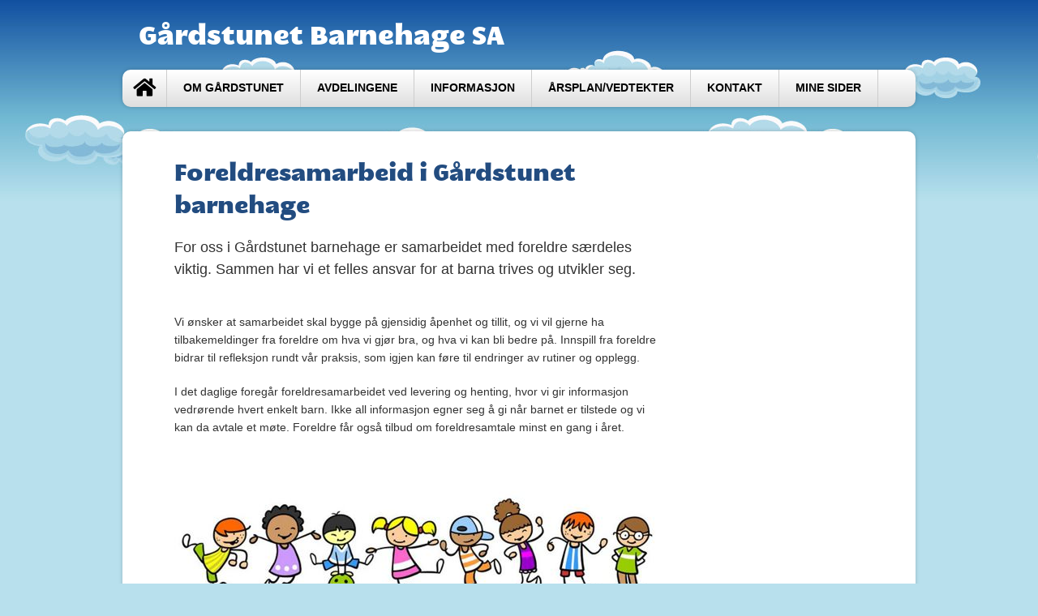

--- FILE ---
content_type: text/html; charset=utf-8
request_url: https://gaardstunet.barnehage.no/Innhold/Side/77696
body_size: 4581
content:


<!DOCTYPE html>
<html lang="nb" dir="ltr">
<head>
    <meta content="PBL Kidplan" charset="utf-8" />
    <meta name="description" content="For oss i G&#229;rdstunet barnehage er samarbeidet med foreldre s&#230;rdeles viktig. Sammen har vi et felles ansvar for at barna trives og utvikler seg." />
    <meta name="keywords" />

        <meta name="viewport" content="width=device-width, initial-scale=1.0" />

    <script type="text/plain" data-cookiecategory="analytics">
    var appInsights=window.appInsights||function(config)
    {
        function r(config){ t[config] = function(){ var i = arguments; t.queue.push(function(){ t[config].apply(t, i)})} }
        var t = { config:config},u=document,e=window,o='script',s=u.createElement(o),i,f;for(s.src=config.url||'//az416426.vo.msecnd.net/scripts/a/ai.0.js',u.getElementsByTagName(o)[0].parentNode.appendChild(s),t.cookie=u.cookie,t.queue=[],i=['Event','Exception','Metric','PageView','Trace','Ajax'];i.length;)r('track'+i.pop());return r('setAuthenticatedUserContext'),r('clearAuthenticatedUserContext'),config.disableExceptionTracking||(i='onerror',r('_'+i),f=e[i],e[i]=function(config, r, u, e, o) { var s = f && f(config, r, u, e, o); return s !== !0 && t['_' + i](config, r, u, e, o),s}),t
    }({
        instrumentationKey:'3ead8dbc-c366-4609-8677-26096aaddecc'
    });
        
    window.appInsights=appInsights;
    appInsights.trackPageView();
</script>

    <link href="/Dist/Vendor/Font-Awesome/css/fontawesome.min.css" rel="stylesheet" />
    <link href="/Dist/Vendor/Font-Awesome/css/light.min.css" rel="stylesheet" />
    <link href="/Dist/Vendor/Font-Awesome/css/regular.min.css" rel="stylesheet" />
    <link href="/Dist/Vendor/Font-Awesome/css/solid.min.css" rel="stylesheet" />
    <link href='https://fonts.googleapis.com/css?family=Open+Sans:300italic,400italic,600italic,700italic,800italic,400,300,600,700,800' rel='stylesheet' type='text/css'>
    <link href="/Content/Vendor/jquery-ui.css" rel="stylesheet" type="text/css" />
    <link href="/Scripts/cookieconsent/cookieconsent.css" rel="stylesheet" type="text/css" />
    <title>Foreldresamarbeid i G&#229;rdstunet barnehage</title>
    <script src="/Scripts/jquery-1.8.3.min.js" type="text/javascript"></script>
    <script src="/Scripts/jquery.unobtrusive-ajax.min.js" type="text/javascript"></script>
    <script src="/Scripts/modernizr-1.7.min.js" type="text/javascript"></script>
    <script src="/Scripts/jquery-ui-1.9.2.min.js" type="text/javascript"></script>
    <script src="/Scripts/Pbl/popup.js" type="text/javascript"></script>
    <script src="/Scripts/spin.min.js" type="text/javascript"></script>
    <script src="/Scripts/Pbl/function.js" type="text/javascript"></script>
    <script src="/Scripts/Pbl/jquery.cycle.all.js" type="text/javascript"></script>
    <script src="/Scripts/hammer.min.js" type="text/javascript"></script>
    <script defer src="/Scripts/cookieconsent/cookieconsent.js" type="text/javascript"></script>
    <script defer src="/Scripts/Pbl/cookieconsent-init.js?v=134127774300000000" type="text/javascript"></script>

    <link rel="apple-touch-icon" sizes="57x57" href="/Content/gfx/fav_icons/apple-icon-57x57.png">
    <link rel="apple-touch-icon" sizes="60x60" href="/Content/gfx/fav_icons/apple-icon-60x60.png">
    <link rel="apple-touch-icon" sizes="72x72" href="/Content/gfx/fav_icons/apple-icon-72x72.png">
    <link rel="apple-touch-icon" sizes="76x76" href="/Content/gfx/fav_icons/apple-icon-76x76.png">
    <link rel="apple-touch-icon" sizes="114x114" href="/Content/gfx/fav_icons/apple-icon-114x114.png">
    <link rel="apple-touch-icon" sizes="120x120" href="/Content/gfx/fav_icons/apple-icon-120x120.png">
    <link rel="apple-touch-icon" sizes="144x144" href="/Content/gfx/fav_icons/apple-icon-144x144.png">
    <link rel="apple-touch-icon" sizes="152x152" href="/Content/gfx/fav_icons/apple-icon-152x152.png">
    <link rel="apple-touch-icon" sizes="180x180" href="/Content/gfx/fav_icons/apple-icon-180x180.png">
    <link rel="icon" type="image/png" sizes="192x192" href="/Content/gfx/fav_icons/android-icon-192x192.png">
    <link rel="icon" type="image/png" sizes="32x32" href="/Content/gfx/fav_icons/favicon-32x32.png">
    <link rel="icon" type="image/png" sizes="96x96" href="/Content/gfx/fav_icons/favicon-96x96.png">
    <link rel="icon" type="image/png" sizes="16x16" href="/Content/gfx/fav_icons/favicon-16x16.png">
    <link rel="manifest" href="/Content/gfx/fav_icons/manifest.json">
    <meta name="msapplication-TileColor" content="#ffffff">
    <meta name="msapplication-TileImage" content="/Content/gfx/fav_icons/ms-icon-144x144.png">
    <meta name="theme-color" content="#ffffff">
    

<link href="/Dist/Themes/_Font/fontGalopolis.min.css?v=134127774300000000" rel="stylesheet" type="text/css" />
        <link href="/Dist/Themes/headerBar.min.css?v=134127774300000000" rel="stylesheet" type="text/css" />
        <link href="/Dist/Themes/HimmelOgBlomster/thHimmelOgBlomster.min.css?v=134127774300000000" rel="stylesheet" type="text/css" />
        <link href="/Dist/Themes/_Color/colorBlank.min.css?v=134127774300000000" rel="stylesheet" type="text/css" />
        <link href="/Dist/Themes/HimmelOgBlomster/thHimmelOgBlomsterBar.min.css?v=134127774300000000" rel="stylesheet" type="text/css" />

    <link href="/Dist/Themes/styles.min.css?v=134127774300000000" rel="stylesheet" type="text/css" />
    
</head>
<body class="user responsive" id="site-body">  
    <div class="content-wrapper">
        <div class="skip">
            <a href="#content">Hopp til innhold</a>
        </div>
        <div class="headerWrapper">
            <div class="header">               
                <div class="logo">
                    <a href="/Admin2">
G&#229;rdstunet Barnehage SA                    </a>                   
                    <div id="kindergarten-name" style="font-size: 20px; padding: 0 0 0 15px; display:none;">G&#229;rdstunet Barnehage SA</div>                   
                    <div style="float:right; width:110px !important" class="social">
                                                                    </div>
                </div>
                <div class="trend toggle-menu-btn" style="display:none; font-size:5vw; float:right;">
                    <a href="#" class="js-toggle-menu-btn" onclick="return false;"><i class="fal fa-bars"></i></a>
                </div>
            </div>
            <div class="mainMenu">
                

<ul class="clearfix  line1">
    <li class="toggle-menu-btn line1li">
        <a href="#" class="js-toggle-menu-btn item1" onclick="return false;">Meny</a>
    </li>
    <li class="trend toggle-menu-btnx line1li" style="display:none; font-size:25px;">
        <a href="#" class="js-toggle-menu-btn item1" onclick="return false;"><i class="fal fa-align-justify"></i></a>
    </li>

        <li class='home'>
            <a href="/"><i class='fa fa-home'></i></a>
        </li>
        <li class='mypages visible-xs-bhgweb'>
            <a href="https://app.kidplan.com/LogOn?kid=227">Mine sider</a>
        </li>
        <li class='default'>
            <a href="#">Om Gårdstunet</a>
                <ul>
                        <li>
                            <a href="/Innhold/Side/102763">Om barnehagen</a>
                        </li>
                        <li>
                            <a href="/Innhold/Side/2950">Daglig leder har ordet</a>
                        </li>
                        <li>
                            <a href="/Informasjon/AnsattListe">Ansatte</a>
                        </li>
                        <li>
                            <a href="/Innhold/Side/3159">Gårdstunets historie</a>
                        </li>
                        <li>
                            <a href="/Innhold/Side/79002">Søke barnehageplass</a>
                        </li>
                        <li>
                            <a href="/Innhold/Side/102765">Praktisk informasjon</a>
                        </li>
                </ul>
        </li>
        <li class='default'>
            <a href="#">Avdelingene</a>
                <ul>
                        <li>
                            <a href="/Innhold/Side/100812">Fjøset</a>
                        </li>
                        <li>
                            <a href="/Innhold/Side/102759">Stallen</a>
                        </li>
                        <li>
                            <a href="/Innhold/Side/102760">Stabburet</a>
                        </li>
                </ul>
        </li>
        <li class='default'>
            <a href="#">Informasjon</a>
                <ul>
                        <li>
                            <a href="/Innhold/Side/77696">Foreldresamarbeid</a>
                        </li>
                        <li>
                            <a href="/Innhold/Side/100811">Eierstyret</a>
                        </li>
                        <li>
                            <a href="/Innhold/Side/77653">Oppstart i barnehage</a>
                        </li>
                        <li>
                            <a href="/Innhold/Side/77754">Forventninger</a>
                        </li>
                        <li>
                            <a href="/Innhold/Side/77756">Klær og nødvendig utstyr</a>
                        </li>
                        <li>
                            <a href="/Innhold/Side/77755">Måltider i Gårdstunet</a>
                        </li>
                        <li>
                            <a href="/Innhold/Side/77758">Samlinger og grupper</a>
                        </li>
                        <li>
                            <a href="/Innhold/Side/77760">Sykt barn</a>
                        </li>
                        <li>
                            <a href="/Innhold/Side/77766">Fra barnehage til skole</a>
                        </li>
                        <li>
                            <a href="/Innhold/Side/79002">Søke barnehageplass</a>
                        </li>
                </ul>
        </li>
        <li class='default'>
            <a href="#">Årsplan/Vedtekter</a>
                <ul>
                        <li>
                            <a href="/Innhold/Side/79000">Årsplan</a>
                        </li>
                        <li>
                            <a href="/Innhold/Side/79001">Vedtekter</a>
                        </li>
                        <li>
                            <a href="/Innhold/Side/114015">Progresjonsplan</a>
                        </li>
                </ul>
        </li>
        <li class='contact'>
            <a href="/Informasjon/Kontakt">Kontakt</a>
        </li>
        <li class='mypages hidden-xs-bhgweb'>
            <a href="https://app.kidplan.com/LogOn?kid=227">Mine sider</a>
        </li>
</ul>


            </div>
            
        </div>
        



<div id="content" class="page webpage clearfix">


        <div class="userMain clearboth ">
            <h class="main-title">
                <h1>Foreldresamarbeid i G&#229;rdstunet barnehage</h1>
            </h>
            <p class="ingress">For oss i Gårdstunet barnehage er samarbeidet med foreldre særdeles viktig. Sammen har vi et felles ansvar for at barna trives og utvikler seg.</p>
            <div class="main-image-wrapper">
            </div>

            <div class="webpage-content">
                <p class=""> <p>Vi &oslash;nsker at samarbeidet skal bygge p&aring; gjensidig &aring;penhet og tillit, og vi vil gjerne ha tilbakemeldinger fra foreldre om hva vi gj&oslash;r bra, og hva vi kan bli bedre p&aring;. Innspill fra foreldre bidrar til refleksjon rundt v&aring;r praksis, som igjen kan f&oslash;re til endringer av rutiner og opplegg.</p>
<p>I det daglige foreg&aring;r foreldresamarbeidet ved levering og henting, hvor vi gir informasjon vedr&oslash;rende hvert enkelt barn. Ikke all informasjon egner seg &aring; gi n&aring;r barnet er tilstede og vi kan da avtale et m&oslash;te. Foreldre f&aring;r ogs&aring; tilbud om foreldresamtale minst en gang i &aring;ret.</p>
<p><img src="/Picture/RenderResizedImage/02e654d0-1ac6-42ae-9fdf-92dec086f759?size=f600x450" alt="" width="600" height="240" /></p>
<p>Det blir sendt ut ukeplaner og m&aring;nedsbrev p&aring; den interne hjemmesiden. Her legges ogs&aring; ut korte innlegg og bilder om hva vi gj&oslash;r i hverdagen. Slik kan b&aring;de foreldre og barn forberede seg p&aring; hva som skal skje i barnehage samt samtale om opplevelser i barnas liv i etterkant. Det er ett til to foreldrem&oslash;ter i &aring;ret, samt et &aring;rsm&oslash;te i andelslaget.</p>
<p>For &aring; sikre samarbeidet med barnas hjem, har barnehagen et foreldrer&aring;d og et samarbeidsutvalg. P&aring; h&oslash;stens foreldrem&oslash;te velges representanter fra hver avdeling til dette. Ved oppstart finner et foreldrem&oslash;te for nye foreldre sted. Vi gjennomf&oslash;rer ogs&aring; en &rdquo;Bli-kjent-samtale1 i perioden med tilvenning. Barnehagen inviterer til foreldrekaffe og andre sosiale sammenkomster flere ganger i l&oslash;pet av &aring;ret.</p>
<p>Personalet i barnehagen har taushetsplikt. Dette betyr at vi ikke utgir informasjon om barn til andre foreldre, barn eller kjente. Vi er dette veldig bevisst og &oslash;nsker et samarbeid med foreldre og barn bygget p&aring; gjensidig tillit og respekt.</p> </p>
            </div>
            <script>
                $(document).ready(function () {
                    $('table[border=1] td').css('border', '1px solid #000');
                });
            </script>
        </div>



    
</div>
        <div class="footer clearfix">
            <div class="columnWrapper">
                <div class="column">
                    <h1>
                        Kontakt
                    </h1>
                    <p>
                        G&#229;rdstunet Barnehage SA<br />
                    Plogveien 31 B<br />
                    0679 OSLO
                </p>
                <p>
                        <span>T:&nbsp;22278720<br /></span>
                    <span id="footer-email">E:&nbsp;<a href="mailto:post@gaardstunet-barnehage.no">post@gaardstunet-barnehage.no</a></span>
                </p>                
            </div>

            <div class="column">
                <h1>Åpningstider:</h1><p>Mandag-fredag kl.07:30 - 16.45<br /><br />Barnehagen er stengt alle offentlige helligdager. <br />Sommer stengt tre uker i juli, og dagene i påskeuken.<br /><br />4 planleggingsdager i året </p>
            </div>
            <div class="column slogan">
                <div class="social-media">
                                                        </div>
                Trivsel, lek og glede - Gårdstunet barnehage er stedet!
            </div>
        </div>        
    </div>
</div>
</body>
</html>



--- FILE ---
content_type: text/css
request_url: https://gaardstunet.barnehage.no/Dist/Themes/_Font/fontGalopolis.min.css?v=134127774300000000
body_size: -77
content:
.user .headerWrapper .header .logo{font-family:MEgalopolisExtraRegular,Arial,Helvetica,sans-serif;font-size:2.28571429em}.user .page h1{font-family:MEgalopolisExtraRegular,Arial,Helvetica,sans-serif;font-weight:400}.user .box h1{font-family:MEgalopolisExtraRegular,Arial,Helvetica,sans-serif;font-weight:400;font-size:1.38461538em}

--- FILE ---
content_type: text/css
request_url: https://gaardstunet.barnehage.no/Dist/Themes/HimmelOgBlomster/thHimmelOgBlomster.min.css?v=134127774300000000
body_size: -65
content:
.user{background:#b8e0ed url(gfx/himmel.jpg) repeat-x 0 0}.user .footer{background:#5a9902 url(gfx/blomsterFooter.jpg) repeat-x 0 0;padding-top:140px;color:#fff}.user .page h1{color:#224c80}#content ul.menuSimple li.active a,#content ul.menuSimple li.active a:hover{background-color:#224c80;color:#fff}